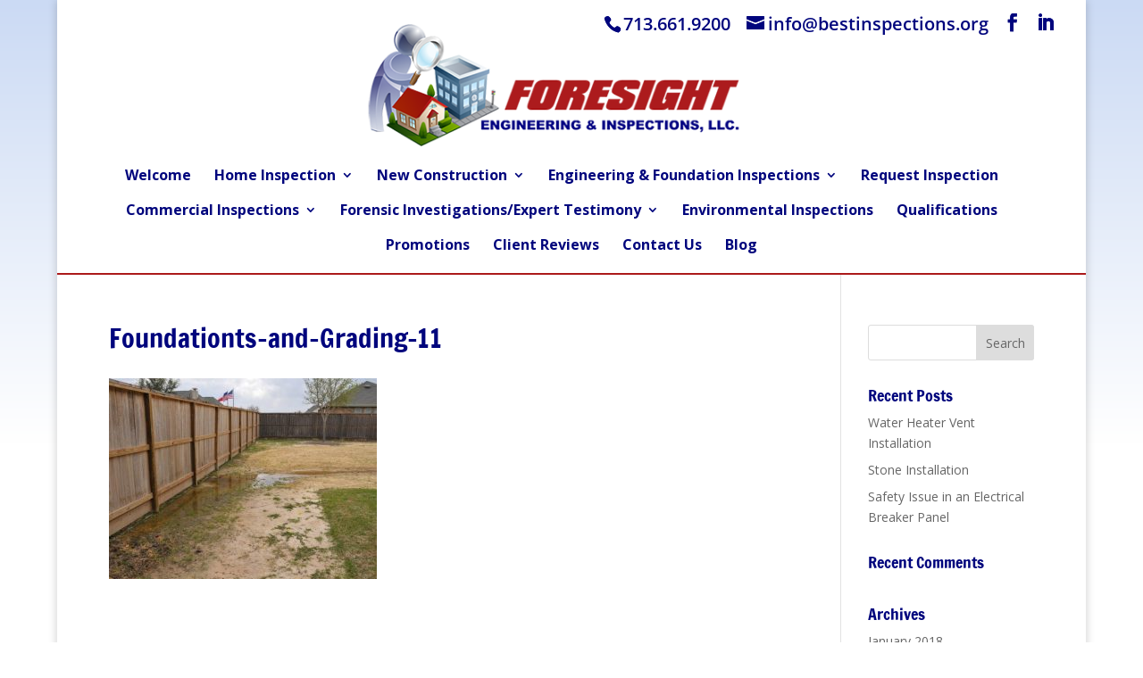

--- FILE ---
content_type: text/css;charset=UTF-8
request_url: https://bestinspections.org/?wpcss_action=show_css
body_size: 2063
content:
.post-42 .et_pb_section:nth-child(1) .et_pb_slider .et_pb_slide_description {
       top: 25%; 
    } 

.post-436 .et_pb_section:nth-child(2) {
       padding-top: 24px; 
    } 

.post-436 .et_pb_section:nth-child(3) {
       padding-bottom: 0px; 
       padding-top: 0px; 
    } 

.post-540 .et_pb_section:nth-child(4) .et_pb_button {
       color: rgb(255, 255, 255); 
    } 

.post-579 .et_pb_section:nth-child(2) {
       padding-bottom: 0px; 
       padding-top: 13px; 
    } 

.post-579 .et_pb_section:nth-child(3) {
       padding-bottom: 0px; 
       padding-top: 0px; 
    } 

.post-606 .et_pb_section:nth-child(2) .et_pb_text   strong {
       font-size: 16px; 
       line-height: 27px; 
    } 

.post-606 .et_pb_section:nth-child(2) {
       padding-top: 20px; 
    } 

#bitterness.et_pb_section {
       background-color: rgb(172, 27, 29); 
       color: rgba(255,255,255,1); 
       font-family: Geneva, Tahoma, Verdana, sans-serif; 
       font-size: 22px; 
       padding-bottom: 10px; 
       padding-top: 10px; 
    } 

#calltoday.et_pb_blurb .et_pb_blurb_content .et_pb_main_blurb_image .et-pb-icon {
       font-size: 57px; 
    } 

#calltoday.et_pb_blurb .et_pb_blurb_content .et_pb_main_blurb_image {
       margin-bottom: 9px; 
    } 

#calltoday.et_pb_blurb .et_pb_blurb_content h4 {
       font-size: 24px; 
    } 

#calltoday.et_pb_blurb .et_pb_blurb_content p {
       color: rgb(172, 27, 29); 
       font-size: 31px; 
       font-weight: bold; 
    } 

#combinepromo.et_pb_text   p {
       color: rgb(0, 5, 125); 
       font-size: 27px; 
       font-weight: bold; 
       line-height: 50px; 
       text-align: left; 
    } 

#hp-header.et_pb_fullwidth_header {
       background-image: url("https://bestinspections.org/wp-content/uploads/2016/08/graphy.png")!important; 
       background-repeat: repeat!important; 
       background-size: auto!important; 
       border-color: #ac1b1d!important; 
       border-left-style: none!important; 
       border-right-style: none!important; 
       border-style: solid!important; 
       border-width: 2px!important; 
       margin-top: -15px!important; 
    } 

#hp-header.et_pb_fullwidth_header .et_pb_fullwidth_header_subhead {
       font-size: 24px!important; 
       font-weight: 800!important; 
       max-width: 100%!important; 
       width: 100%; 
    } 

#hp-header.et_pb_fullwidth_header .header-content {
       max-width: 100%!important; 
       width: 100%!important; 
    } 

#otherpromo.et_pb_text   {
       border-left-style: none; 
       border-left-width: 2px; 
    } 

#otherpromo.et_pb_text   p {
       color: rgb(0, 5, 125); 
       font-size: 17px; 
       line-height: 27px; 
    } 

#promo.et_pb_section .et_pb_row:nth-child(2) {
       background-color: rgba(239,239,239,1); 
       border-style: solid; 
       border-width: 2px; 
       padding-left: 11px; 
       padding-right: 0px; 
    } 

#promo.et_pb_section {
       padding-bottom: 0px; 
       padding-top: 0px; 
    } 

#protect.et_pb_section {
       background-image: none; 
    } 

#protext.et_pb_text   p {
       color: rgba(0,5,125,1); 
       font-family: Fjalla One; 
       font-size: 43px; 
       text-align: center; 
    } 

#quality.et_pb_text   p {
       color: rgb(172, 27, 29); 
       font-size: 32px; 
       text-align: center; 
    } 

#savings.et_pb_section {
       padding-bottom: 0px; 
       padding-top: 0px; 
    } 

hash-wpcf7-f4-p448-o1 {
    } 

#wpcf7-f4-p448-o1 {
       background:  #f3f6fa; 
       border-bottom-color: #b7c0cd; 
       border-color:  #bbc5d6; 
       border-radius:  7px; 
       border-style: solid; 
       border-top-color: #c2cadb; 
       border-width:  1px; 
       box-shadow:  0 1px 5px rgba(0, 0, 0, 0.15); 
       color: #222222!important; 
       padding:  15px; 
    } 

#wpcf7-f4-p448-o1 input, #wpcf7-f4-p448-o1 textarea {
       background: #ffffff; 
       background-image:  linear-gradient(to bottom, #f6f8fa, white); 
       border-bottom-color: #c0ccea; 
       border-color: #bcc5e2; 
       border-radius:  4px; 
       border-style:  solid; 
       border-top-color:  #b3c0e2; 
       border-width:  1px; 
       box-shadow:  inset 0 1px 2px rgba(0, 0, 0, 0.1), 0 1px rgba(255, 255, 255, 0.5); 
       box-sizing: border-box; 
       color: #525864; 
       padding: 10px; 
    } 

#wpcf7-f4-p448-o1 input[type=submit]:after,#wpcf7-f4-p448-o1 button:after,#wpcf7-f4-p448-o1 input[type=submit]:before,#wpcf7-f4-p448-o1 button:before {
       display: none; 
    } 

#wpcf7-f4-p448-o1 input[type=submit] {
       background-color: rgb(172, 27, 29)!important; 
       width: 110px!important; 
    } 

#wpcf7-f4-p448-o1 input[type=submit],#wpcf7-f4-p448-o1 button {
       background-color:  #55acee; 
       background-image: linear-gradient(transparent, rgba(0, 0, 0, 0.05)); 
        border-bottom-color:  #0d6acf; 
       border-color: #0f7de9; 
       border-radius:  4px; 
       border-style: solid; 
       border-top-color:  #1486f9; 
       border-width: 1px; 
       box-shadow:  inset 0 1px rgba(255, 255, 255, 0.2), 0 1px 2px rgba(0, 0, 0, 0.2); 
       color:  #ffffff; 
       float: none; 
       font-size: 14px; 
        font-weight:  bold; 
       padding: 15px 0; 
       text-align:  center; 
       text-shadow:  0 -1px 1px rgba(0, 0, 0, 0.2); 
       width:  100%; 
    } 

#wpcf7-f4-p448-o1 input[type=submit]:hover,#wpcf7-f4-p448-o1 button:hover {
       background-color: #35a2f4; 
    } 

#wpcf7-f4-p448-o1 label {
       color: rgb(82, 88, 100)!important; 
    } 

#wpcf7-f4-p448-o1 label,#wpcf7-f4-p448-o1 p {
       color: #7f889e; 
       font-size:  13px; 
       font-weight:  bold; 
       line-height:  38px; 
       text-shadow:  0 1px rgba(255, 255, 255, 0.7); 
    } 

#wpcf7-f4-p448-o1 p {
       color: rgb(82, 88, 100)!important; 
    } 

#wpcf7-f4-p448-o1 [type=submit]:before,#wpcf7-f4-p448-o1 [type=submit]:after,#wpcf7-f4-p448-o1 button:before,#wpcf7-f4-p448-o1:after {
       display: none; 
    } 

.post-150 .et_pb_section:nth-child(2) {
    } 

.post-150 .et_pb_section:nth-child(3) {
    } 

.post-150 .et_pb_section:nth-child(4) {
    } 

.post-150 .et_pb_section:nth-child(5) {
    } 

.post-150 .et_pb_section:nth-child(6) {
    } 

.post-216 .et_pb_section:nth-child(2) {
    } 

.post-216 .et_pb_section:nth-child(3) {
    } 

.post-216 .et_pb_section:nth-child(4) {
    } 

.post-285 .et_pb_section:nth-child(2) {
    } 

.post-285 .et_pb_section:nth-child(3) {
    } 

.post-285 .et_pb_section:nth-child(4) {
    } 

.post-285 .et_pb_section:nth-child(5) {
    } 

.post-285 .et_pb_section:nth-child(6) {
    } 

.post-306 .et_pb_section:nth-child(2) {
    } 

.post-306 .et_pb_section:nth-child(3) {
    } 

.post-306 .et_pb_section:nth-child(4) {
    } 

.post-306 .et_pb_section:nth-child(5) {
    } 

.post-333 .et_pb_section:nth-child(2) {
    } 

.post-333 .et_pb_section:nth-child(3) {
    } 

.post-333 .et_pb_section:nth-child(4) {
    } 

.post-333 .et_pb_section:nth-child(5) {
    } 

.post-333 .et_pb_section:nth-child(6) {
    } 

.post-350 .et_pb_section:nth-child(2) {
    } 

.post-350 .et_pb_section:nth-child(3) {
    } 

.post-350 .et_pb_section:nth-child(4) {
    } 

.post-350 .et_pb_section:nth-child(5) {
    } 

.post-350 .et_pb_section:nth-child(6) {
    } 

.post-350 .et_pb_section:nth-child(7) {
    } 

.post-374 .et_pb_section:nth-child(2) .et_pb_text   h1 {
    } 

.post-374 .et_pb_section:nth-child(2) {
    } 

.post-374 .et_pb_section:nth-child(3) {
    } 

.post-394 .et_pb_section:nth-child(2) .et_pb_button {
    } 

.post-394 .et_pb_section:nth-child(2) .et_pb_promo .et_pb_promo_description  h2 {
    } 

.post-394 .et_pb_section:nth-child(2) .et_pb_promo {
    } 

.post-394 .et_pb_section:nth-child(2) .et_pb_text   h1 {
    } 

.post-394 .et_pb_section:nth-child(2) {
    } 

.post-394 .et_pb_section:nth-child(3) {
    } 

.post-403 .et_pb_section:nth-child(2) {
    } 

.post-403 .et_pb_section:nth-child(3) {
    } 

.post-403 .et_pb_section:nth-child(4) {
    } 

.post-403 .et_pb_section:nth-child(5) {
    } 

.post-403 .et_pb_section:nth-child(6) {
    } 

.post-415 .et_pb_section:nth-child(2) {
    } 

.post-415 .et_pb_section:nth-child(3) {
    } 

.post-42 .et_pb_section:nth-child(3) {
    } 

.post-424 .et_pb_section:nth-child(2) {
    } 

.post-424 .et_pb_section:nth-child(3) {
    } 

.post-424 .et_pb_section:nth-child(4) {
    } 

.post-448 .et_pb_section:nth-child(2) {
    } 

.post-455 .et_pb_section:nth-child(2) {
    } 

.post-531 .et_pb_section:nth-child(2) .et_pb_button {
    } 

.post-531 .et_pb_section:nth-child(2) .et_pb_promo .et_pb_promo_description  h2 {
    } 

.post-531 .et_pb_section:nth-child(2) .et_pb_promo {
    } 

.post-534 .et_pb_section:nth-child(2) .et_pb_promo .et_pb_promo_description  h2 {
    } 

.post-534 .et_pb_section:nth-child(2) .et_pb_promo {
    } 

.post-536 .et_pb_section:nth-child(2) .et_pb_promo .et_pb_promo_description  h2 {
    } 

.post-536 .et_pb_section:nth-child(2) .et_pb_promo {
    } 

.post-543 .et_pb_section:nth-child(2) .et_pb_button {
    } 

.post-543 .et_pb_section:nth-child(2) .et_pb_promo .et_pb_promo_description  h2 {
    } 

.post-543 .et_pb_section:nth-child(2) .et_pb_promo {
    } 

.post-548 .et_pb_section:nth-child(2) .et_pb_button {
    } 

.post-548 .et_pb_section:nth-child(2) .et_pb_promo .et_pb_promo_description  h2 {
    } 

.post-548 .et_pb_section:nth-child(2) .et_pb_promo {
    } 

.post-551 .et_pb_section:nth-child(2) .et_pb_button {
    } 

.post-551 .et_pb_section:nth-child(2) .et_pb_promo .et_pb_promo_description  h2 {
    } 

.post-551 .et_pb_section:nth-child(2) .et_pb_promo {
    } 

.post-98 .et_pb_section:nth-child(2) {
    } 

.post-98 .et_pb_section:nth-child(3) {
    } 

.post-98 .et_pb_section:nth-child(4) {
    } 

html body div#top-header #et-info a {
    } 


@media screen and (max-width: 480px)  { .post-150 .et_pb_section:nth-child(2) {   padding-bottom: 0px; }  }  
@media screen and (max-width: 480px)  { .post-150 .et_pb_section:nth-child(2) {   padding-top: 0px; }  }  
@media screen and (max-width: 480px)  { .post-150 .et_pb_section:nth-child(3) {   padding-bottom: 0px; }  }  
@media screen and (max-width: 480px)  { .post-150 .et_pb_section:nth-child(3) {   padding-top: 0px; }  }  
@media screen and (max-width: 480px)  { .post-150 .et_pb_section:nth-child(4) {   padding-bottom: 0px; }  }  
@media screen and (max-width: 480px)  { .post-150 .et_pb_section:nth-child(4) {   padding-top: 0px; }  }  
@media screen and (max-width: 480px)  { .post-150 .et_pb_section:nth-child(5) {   padding-bottom: 0px; }  }  
@media screen and (max-width: 480px)  { .post-150 .et_pb_section:nth-child(5) {   padding-top: 0px; }  }  
@media screen and (max-width: 480px)  { .post-150 .et_pb_section:nth-child(6) {   padding-bottom: 0px; }  }  
@media screen and (max-width: 480px)  { .post-150 .et_pb_section:nth-child(6) {   padding-top: 0px; }  }  
@media screen and (max-width: 480px)  { .post-216 .et_pb_section:nth-child(2) {   padding-bottom: 0px; }  }  
@media screen and (max-width: 480px)  { .post-216 .et_pb_section:nth-child(2) {   padding-top: 0px; }  }  
@media screen and (max-width: 480px)  { .post-216 .et_pb_section:nth-child(3) {   padding-bottom: 0px; }  }  
@media screen and (max-width: 480px)  { .post-216 .et_pb_section:nth-child(3) {   padding-top: 0px; }  }  
@media screen and (max-width: 480px)  { .post-216 .et_pb_section:nth-child(4) {   padding-bottom: 0px; }  }  
@media screen and (max-width: 480px)  { .post-216 .et_pb_section:nth-child(4) {   padding-top: 0px; }  }  
@media screen and (max-width: 480px)  { .post-285 .et_pb_section:nth-child(2) {   padding-bottom: 0px; }  }  
@media screen and (max-width: 480px)  { .post-285 .et_pb_section:nth-child(2) {   padding-top: 0px; }  }  
@media screen and (max-width: 480px)  { .post-285 .et_pb_section:nth-child(3) {   padding-bottom: 0px; }  }  
@media screen and (max-width: 480px)  { .post-285 .et_pb_section:nth-child(3) {   padding-top: 0px; }  }  
@media screen and (max-width: 480px)  { .post-285 .et_pb_section:nth-child(4) {   padding-bottom: 0px; }  }  
@media screen and (max-width: 480px)  { .post-285 .et_pb_section:nth-child(4) {   padding-top: 0px; }  }  
@media screen and (max-width: 480px)  { .post-285 .et_pb_section:nth-child(5) {   padding-bottom: 0px; }  }  
@media screen and (max-width: 480px)  { .post-285 .et_pb_section:nth-child(5) {   padding-top: 0px; }  }  
@media screen and (max-width: 480px)  { .post-285 .et_pb_section:nth-child(6) {   padding-bottom: 0px; }  }  
@media screen and (max-width: 480px)  { .post-285 .et_pb_section:nth-child(6) {   padding-top: 0px; }  }  
@media screen and (max-width: 480px)  { .post-306 .et_pb_section:nth-child(2) {   padding-bottom: 0px; }  }  
@media screen and (max-width: 480px)  { .post-306 .et_pb_section:nth-child(2) {   padding-top: 0px; }  }  
@media screen and (max-width: 480px)  { .post-306 .et_pb_section:nth-child(3) {   padding-bottom: 0px; }  }  
@media screen and (max-width: 480px)  { .post-306 .et_pb_section:nth-child(3) {   padding-top: 0px; }  }  
@media screen and (max-width: 480px)  { .post-306 .et_pb_section:nth-child(4) {   padding-bottom: 0px; }  }  
@media screen and (max-width: 480px)  { .post-306 .et_pb_section:nth-child(4) {   padding-top: 0px; }  }  
@media screen and (max-width: 480px)  { .post-306 .et_pb_section:nth-child(5) {   padding-bottom: 0px; }  }  
@media screen and (max-width: 480px)  { .post-306 .et_pb_section:nth-child(5) {   padding-top: 0px; }  }  
@media screen and (max-width: 480px)  { .post-333 .et_pb_section:nth-child(2) {   padding-bottom: 0px; }  }  
@media screen and (max-width: 480px)  { .post-333 .et_pb_section:nth-child(2) {   padding-top: 0px; }  }  
@media screen and (max-width: 480px)  { .post-333 .et_pb_section:nth-child(3) {   padding-bottom: 0px; }  }  
@media screen and (max-width: 480px)  { .post-333 .et_pb_section:nth-child(3) {   padding-top: 0px; }  }  
@media screen and (max-width: 480px)  { .post-333 .et_pb_section:nth-child(4) {   padding-bottom: 0px; }  }  
@media screen and (max-width: 480px)  { .post-333 .et_pb_section:nth-child(4) {   padding-top: 0px; }  }  
@media screen and (max-width: 480px)  { .post-333 .et_pb_section:nth-child(5) {   padding-bottom: 0px; }  }  
@media screen and (max-width: 480px)  { .post-333 .et_pb_section:nth-child(5) {   padding-top: 0px; }  }  
@media screen and (max-width: 480px)  { .post-333 .et_pb_section:nth-child(6) {   padding-bottom: 0px; }  }  
@media screen and (max-width: 480px)  { .post-333 .et_pb_section:nth-child(6) {   padding-top: 0px; }  }  
@media screen and (max-width: 480px)  { .post-350 .et_pb_section:nth-child(2) {   padding-bottom: 0px; }  }  
@media screen and (max-width: 480px)  { .post-350 .et_pb_section:nth-child(2) {   padding-top: 0px; }  }  
@media screen and (max-width: 480px)  { .post-350 .et_pb_section:nth-child(3) {   padding-bottom: 0px; }  }  
@media screen and (max-width: 480px)  { .post-350 .et_pb_section:nth-child(3) {   padding-top: 0px; }  }  
@media screen and (max-width: 480px)  { .post-350 .et_pb_section:nth-child(4) {   padding-bottom: 0px; }  }  
@media screen and (max-width: 480px)  { .post-350 .et_pb_section:nth-child(4) {   padding-top: 0px; }  }  
@media screen and (max-width: 480px)  { .post-350 .et_pb_section:nth-child(5) {   padding-bottom: 0px; }  }  
@media screen and (max-width: 480px)  { .post-350 .et_pb_section:nth-child(5) {   padding-top: 0px; }  }  
@media screen and (max-width: 480px)  { .post-350 .et_pb_section:nth-child(6) {   padding-bottom: 0px; }  }  
@media screen and (max-width: 480px)  { .post-350 .et_pb_section:nth-child(6) {   padding-top: 0px; }  }  
@media screen and (max-width: 480px)  { .post-350 .et_pb_section:nth-child(7) {   padding-bottom: 0px; }  }  
@media screen and (max-width: 480px)  { .post-350 .et_pb_section:nth-child(7) {   padding-top: 0px; }  }  
@media screen and (max-width: 480px)  { .post-374 .et_pb_section:nth-child(2) .et_pb_text   h1 {   font-size: 20px; }  }  
@media screen and (max-width: 480px)  { .post-374 .et_pb_section:nth-child(2) {   padding-top: 0px; }  }  
@media screen and (max-width: 480px)  { .post-374 .et_pb_section:nth-child(3) {   padding-bottom: 0px; }  }  
@media screen and (max-width: 480px)  { .post-374 .et_pb_section:nth-child(3) {   padding-top: 0px; }  }  
@media screen and (max-width: 480px)  { .post-394 .et_pb_section:nth-child(2) .et_pb_button {   font-size: 18px; }  }  
@media screen and (max-width: 480px)  { .post-394 .et_pb_section:nth-child(2) .et_pb_promo .et_pb_promo_description  h2 {   font-size: 18px; }  }  
@media screen and (max-width: 480px)  { .post-394 .et_pb_section:nth-child(2) .et_pb_promo {   max-width: 200px; }  }  
@media screen and (max-width: 480px)  { .post-394 .et_pb_section:nth-child(2) .et_pb_text   h1 {   font-size: 21px; }  }  
@media screen and (max-width: 480px)  { .post-394 .et_pb_section:nth-child(2) {   padding-bottom: 0px; }  }  
@media screen and (max-width: 480px)  { .post-394 .et_pb_section:nth-child(2) {   padding-top: 0px; }  }  
@media screen and (max-width: 480px)  { .post-394 .et_pb_section:nth-child(3) {   padding-bottom: 0px; }  }  
@media screen and (max-width: 480px)  { .post-394 .et_pb_section:nth-child(3) {   padding-top: 0px; }  }  
@media screen and (max-width: 480px)  { .post-403 .et_pb_section:nth-child(2) {   padding-bottom: 0px; }  }  
@media screen and (max-width: 480px)  { .post-403 .et_pb_section:nth-child(2) {   padding-top: 0px; }  }  
@media screen and (max-width: 480px)  { .post-403 .et_pb_section:nth-child(3) {   padding-bottom: 0px; }  }  
@media screen and (max-width: 480px)  { .post-403 .et_pb_section:nth-child(3) {   padding-top: 0px; }  }  
@media screen and (max-width: 480px)  { .post-403 .et_pb_section:nth-child(4) {   padding-bottom: 0px; }  }  
@media screen and (max-width: 480px)  { .post-403 .et_pb_section:nth-child(4) {   padding-top: 0px; }  }  
@media screen and (max-width: 480px)  { .post-403 .et_pb_section:nth-child(5) {   padding-bottom: 0px; }  }  
@media screen and (max-width: 480px)  { .post-403 .et_pb_section:nth-child(5) {   padding-top: 0px; }  }  
@media screen and (max-width: 480px)  { .post-403 .et_pb_section:nth-child(6) {   padding-bottom: 0px; }  }  
@media screen and (max-width: 480px)  { .post-403 .et_pb_section:nth-child(6) {   padding-top: 0px; }  }  
@media screen and (max-width: 480px)  { .post-415 .et_pb_section:nth-child(2) {   padding-bottom: 0px; }  }  
@media screen and (max-width: 480px)  { .post-415 .et_pb_section:nth-child(2) {   padding-top: 0px; }  }  
@media screen and (max-width: 480px)  { .post-415 .et_pb_section:nth-child(3) {   padding-bottom: 0px; }  }  
@media screen and (max-width: 480px)  { .post-415 .et_pb_section:nth-child(3) {   padding-top: 0px; }  }  
@media screen and (max-width: 480px)  { .post-42 .et_pb_section:nth-child(3) {   padding-bottom: 0px; }  }  
@media screen and (max-width: 480px)  { .post-42 .et_pb_section:nth-child(3) {   padding-top: 0px; }  }  
@media screen and (max-width: 480px)  { .post-424 .et_pb_section:nth-child(2) {   padding-bottom: 0px; }  }  
@media screen and (max-width: 480px)  { .post-424 .et_pb_section:nth-child(2) {   padding-top: 0px; }  }  
@media screen and (max-width: 480px)  { .post-424 .et_pb_section:nth-child(3) {   padding-bottom: 0px; }  }  
@media screen and (max-width: 480px)  { .post-424 .et_pb_section:nth-child(3) {   padding-top: 0px; }  }  
@media screen and (max-width: 480px)  { .post-424 .et_pb_section:nth-child(4) {   padding-bottom: 0px; }  }  
@media screen and (max-width: 480px)  { .post-424 .et_pb_section:nth-child(4) {   padding-top: 0px; }  }  
@media screen and (max-width: 480px)  { .post-436 .et_pb_section:nth-child(2) {   padding-bottom: 0px; }  }  
@media screen and (max-width: 480px)  { .post-436 .et_pb_section:nth-child(2) {   padding-top: 0px; }  }  
@media screen and (max-width: 480px)  { .post-436 .et_pb_section:nth-child(3) {   padding-bottom: 0px; }  }  
@media screen and (max-width: 480px)  { .post-436 .et_pb_section:nth-child(3) {   padding-top: 0px; }  }  
@media screen and (max-width: 480px)  { .post-448 .et_pb_section:nth-child(2) {   padding-bottom: 0px; }  }  
@media screen and (max-width: 480px)  { .post-448 .et_pb_section:nth-child(2) {   padding-top: 0px; }  }  
@media screen and (max-width: 480px)  { .post-455 .et_pb_section:nth-child(2) {   padding-bottom: 0px; }  }  
@media screen and (max-width: 480px)  { .post-455 .et_pb_section:nth-child(2) {   padding-top: 0px; }  }  
@media screen and (max-width: 480px)  { .post-531 .et_pb_section:nth-child(2) .et_pb_button {   font-size: 17px; }  }  
@media screen and (max-width: 480px)  { .post-531 .et_pb_section:nth-child(2) .et_pb_promo .et_pb_promo_description  h2 {   font-size: 18px; }  }  
@media screen and (max-width: 480px)  { .post-531 .et_pb_section:nth-child(2) .et_pb_promo {   max-width: 200px; }  }  
@media screen and (max-width: 480px)  { .post-534 .et_pb_section:nth-child(2) .et_pb_promo .et_pb_promo_description  h2 {   font-size: 18px; }  }  
@media screen and (max-width: 480px)  { .post-534 .et_pb_section:nth-child(2) .et_pb_promo {   max-width: 200px; }  }  
@media screen and (max-width: 480px)  { .post-536 .et_pb_section:nth-child(2) .et_pb_promo .et_pb_promo_description  h2 {   font-size: 16px; }  }  
@media screen and (max-width: 480px)  { .post-536 .et_pb_section:nth-child(2) .et_pb_promo {   max-width: 200px; }  }  
@media screen and (max-width: 480px)  { .post-543 .et_pb_section:nth-child(2) .et_pb_button {   font-size: 17px; }  }  
@media screen and (max-width: 480px)  { .post-543 .et_pb_section:nth-child(2) .et_pb_promo .et_pb_promo_description  h2 {   font-size: 20px; }  }  
@media screen and (max-width: 480px)  { .post-543 .et_pb_section:nth-child(2) .et_pb_promo {   max-width: 200px; }  }  
@media screen and (max-width: 480px)  { .post-548 .et_pb_section:nth-child(2) .et_pb_button {   font-size: 17px; }  }  
@media screen and (max-width: 480px)  { .post-548 .et_pb_section:nth-child(2) .et_pb_promo .et_pb_promo_description  h2 {   font-size: 20px; }  }  
@media screen and (max-width: 480px)  { .post-548 .et_pb_section:nth-child(2) .et_pb_promo {   max-width: 200px; }  }  
@media screen and (max-width: 480px)  { .post-551 .et_pb_section:nth-child(2) .et_pb_button {   font-size: 17px; }  }  
@media screen and (max-width: 480px)  { .post-551 .et_pb_section:nth-child(2) .et_pb_promo .et_pb_promo_description  h2 {   font-size: 19px; }  }  
@media screen and (max-width: 480px)  { .post-551 .et_pb_section:nth-child(2) .et_pb_promo {   max-width: 200px; }  }  
@media screen and (max-width: 480px)  { .post-98 .et_pb_section:nth-child(2) {   padding-bottom: 0px; }  }  
@media screen and (max-width: 480px)  { .post-98 .et_pb_section:nth-child(2) {   padding-top: 0px; }  }  
@media screen and (max-width: 480px)  { .post-98 .et_pb_section:nth-child(3) {   padding-bottom: 0px; }  }  
@media screen and (max-width: 480px)  { .post-98 .et_pb_section:nth-child(3) {   padding-top: 0px; }  }  
@media screen and (max-width: 480px)  { .post-98 .et_pb_section:nth-child(4) {   padding-bottom: 0px; }  }  
@media screen and (max-width: 480px)  { .post-98 .et_pb_section:nth-child(4) {   padding-top: 0px; }  }  
@media screen and (max-width: 480px)  { html body div#top-header #et-info a {   font-size: 16px; }  }  
@media screen and (max-width: 480px)  { html body div#top-header #et-info a {   max-width: none; }  }  

--- FILE ---
content_type: text/javascript
request_url: https://bestinspections.org/wp-content/uploads/wtfdivi/wp_footer.js?ver=1478899497
body_size: 341
content:
jQuery(function($){$('.et-social-icons:not(:has(.et-social-linkedin))').append('<li class="et-social-icon et-social-linkedin"><a href="https://www.linkedin.com/in/jitendra-victor-m-varma-66583817" class="icon" alt="LinkedIn" aria-label="LinkedIn"><span>LinkedIn</span></a></li>&nbsp;');});jQuery(function($){$('.et-social-icon a, .et-extra-social-icon a').attr('target','_blank');});jQuery('#footer-info').html("Copyright&copy; <span class=\"divibooster_year\"><\/span><script>jQuery(function($){$(\".divibooster_year\").text(new Date().getFullYear());});<\/script> <a href=\"https:\/\/bestinspections.org\/\">FORESIGHT Engineering & Inspections, LLC.<\/a> | Designed and Powered by <a href=\"https:\/\/www.homegauge.com\/\" target=\"_blank\">HomeGauge Web Services<\/a>");jQuery(function($){});jQuery(function($){$('#et-info-phone').wrap(function(){var num='713-661-9200';num=num.replace(/[^0-9+]+/g,'-');num=num.replace(/^[-]|[-]$/g,'');return'<a href="tel:'+num+'"></a>';});});